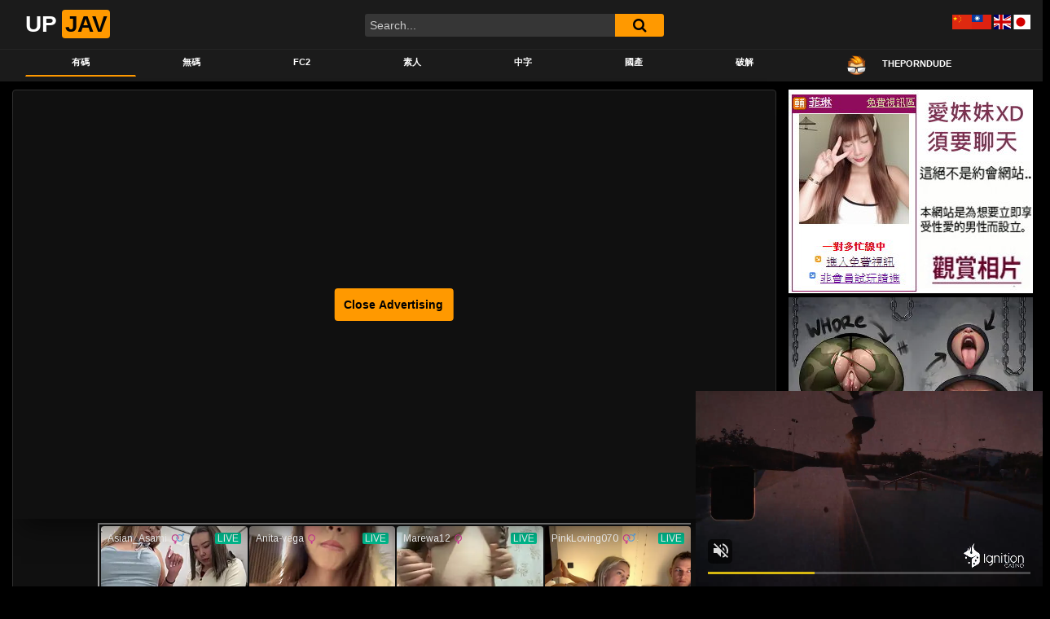

--- FILE ---
content_type: text/html
request_url: https://link.twrank.com/framelinks.php?id=8002&style=3
body_size: 1608
content:
<html><head>
<META http-equiv="Content-Type" content="text/html; charset=utf-8">
<title>18禁性愛網 ◆嘟嘟成人網◆ 保密一夜情炮友 繁體文字廣告交換人氣排行榜</title>
<STYLE TYPE="text/css">
<!--
A:visited,A:active,A:link {TEXT-DECORATION: none;}
A:hover {color:#E88C8E;TEXT-DECORATION:none;}
A.links:visited,A.links:active,A.links:link {color:#0000FF;TEXT-DECORATION: none;}
A.links:hover {color:#8888FF;	TEXT-DECORATION: none;}
BODY,TD {font-family:"Arial,細明體";font-size:14px;overflow:hidden}
.tt {height:25px;}
#listtable {}
-->
</STYLE>
</head>
<body topmargin=0 leftmargin=0>
<div id=listtable>  <table width=100% height=230 align=center cellspacing=0 cellpadding=0 bgcolor=#000000 ><tr><td bgcolor=#000055>
  <table width="100%" style="" align="center">
  <tr><td align=center><a href="/" style="color:#FFFFFF; text-decoration: none;" title="繁體排行鏈--完全基於點擊的文本交換鏈，迅速提升你網站的人氣" target=_blank>繁體交換排行</a></td></tr>
  </table></td></tr><tr><td bgcolor=#000055><table width=100% cellspacing=1 cellpadding=0>
  <tr class=tt valign=middle align="center" bgColor=f8f8f1>
  <td align=center nowrap width=50%>
  <a class=links href="clickgate.php?from=8002&to=6346&url=http%3A%2F%2Fav.sexdna.net&s=ideow0ahPtqdM&a=6&r1=aHR0cHM6Ly91cGphdi5jYy8zNzY1OTMuaHRtbA%3D%3D"  target=6346>性基因線上A片</a>
  </td>
  <td align=center nowrap width=50%>
  <a class=links href="clickgate.php?from=8002&to=2&url=http%3A%2F%2Fwww.twtop.net%2Fin.php%3Fid%3D10000&s=ideow0ahPtqdM&a=5&r1=aHR0cHM6Ly91cGphdi5jYy8zNzY1OTMuaHRtbA%3D%3D"  target=2>中文酷站基地</a>
  </td>
  </tr>
  <tr class=tt valign=middle align="center" bgColor=f8f8f1>
  <td align=center nowrap width=50%>
  <a class=links href="clickgate.php?from=8002&to=7982&url=https%3A%2F%2Fwww.444.coffee%2Fpage%2F1&s=ideow0ahPtqdM&a=6&r1=aHR0cHM6Ly91cGphdi5jYy8zNzY1OTMuaHRtbA%3D%3D"  target=7982>中字❤免費下載</a>
  </td>
  <td align=center nowrap width=50%>
  <a class=links href="clickgate.php?from=8002&to=4111&url=http%3A%2F%2Fwww.avcome.com&s=ideow0ahPtqdM&a=6&r1=aHR0cHM6Ly91cGphdi5jYy8zNzY1OTMuaHRtbA%3D%3D"  target=4111>愛薇兒免費A片</a>
  </td>
  </tr>
  <tr class=tt valign=middle align="center" bgColor=f8f8f1>
  <td align=center nowrap width=50%>
  <a class=links href="clickgate.php?from=8002&to=176&url=http%3A%2F%2Fspringpost.net&s=ideow0ahPtqdM&a=6&r1=aHR0cHM6Ly91cGphdi5jYy8zNzY1OTMuaHRtbA%3D%3D"  target=176>春色無邊情色網</a>
  </td>
  <td align=center nowrap width=50%>
  <a class=links href="clickgate.php?from=8002&to=6070&url=https%3A%2F%2Ftam.trkn1.com%2F184ada1c-f26e-4057-9c68-d1021e81316e%3Faffiliate_id%3D60%26source%3Dtwabc%26aff_sub%3Dlink&s=ideow0ahPtqdM&a=6&r1=aHR0cHM6Ly91cGphdi5jYy8zNzY1OTMuaHRtbA%3D%3D"  target=6070>保密一夜情炮友</a>
  </td>
  </tr>
  <tr class=tt valign=middle align="center" bgColor=f8f8f1>
  <td align=center nowrap width=50%>
  <a class=links href="clickgate.php?from=8002&to=1&url=http%3A%2F%2Flink.twrank.com&s=ideow0ahPtqdM&a=5&r1=aHR0cHM6Ly91cGphdi5jYy8zNzY1OTMuaHRtbA%3D%3D"  target=1>繁體交換排行鏈</a>
  </td>
  <td align=center nowrap width=50%>
  <a class=links href="clickgate.php?from=8002&to=15&url=http%3A%2F%2Fa-pic.net%2Fpost&s=ideow0ahPtqdM&a=6&r1=aHR0cHM6Ly91cGphdi5jYy8zNzY1OTMuaHRtbA%3D%3D"  target=15>A圖網貼圖貼片</a>
  </td>
  </tr>
  <tr class=tt valign=middle align="center" bgColor=f8f8f1>
  <td align=center nowrap width=50%>
  <a class=links href="clickgate.php?from=8002&to=3361&url=http%3A%2F%2Fwww.dudu-sex.com%2F&s=ideow0ahPtqdM&a=6&r1=aHR0cHM6Ly91cGphdi5jYy8zNzY1OTMuaHRtbA%3D%3D"  target=3361>◆嘟嘟成人網◆</a>
  </td>
  <td align=center nowrap width=50%>
  <a class=links href="clickgate.php?from=8002&to=2735&url=http%3A%2F%2Fhentai.18xgroup.com&s=ideow0ahPtqdM&a=6&r1=aHR0cHM6Ly91cGphdi5jYy8zNzY1OTMuaHRtbA%3D%3D"  target=2735>成人色情漫畫</a>
  </td>
  </tr>
  <tr class=tt valign=middle align="center" bgColor=f8f8f1>
  <td align=center nowrap width=50%>
  <a class=links href="clickgate.php?from=8002&to=4469&url=http%3A%2F%2Fgames.twtop.net%2F&s=ideow0ahPtqdM&a=2&r1=aHR0cHM6Ly91cGphdi5jYy8zNzY1OTMuaHRtbA%3D%3D"  target=4469>飆網免費小遊戲</a>
  </td>
  <td align=center nowrap width=50%>
  <a class=links href="clickgate.php?from=8002&to=8131&url=https%3A%2F%2Fwww.kiss99.cc%2Fcategory%2Famateur&s=ideow0ahPtqdM&a=6&r1=aHR0cHM6Ly91cGphdi5jYy8zNzY1OTMuaHRtbA%3D%3D"  target=8131>自拍❤❤老婆</a>
  </td>
  </tr>
  <tr class=tt valign=middle align="center" bgColor=f8f8f1>
  <td align=center nowrap width=50%>
  <a class=links href="clickgate.php?from=8002&to=89&url=http%3A%2F%2F18xgroup.com&s=ideow0ahPtqdM&a=6&r1=aHR0cHM6Ly91cGphdi5jYy8zNzY1OTMuaHRtbA%3D%3D"  target=89>18禁性愛網</a>
  </td>
  <td align=center nowrap width=50%>
  <a class=links href="clickgate.php?from=8002&to=4301&url=http%3A%2F%2Ftwdvd.com&s=ideow0ahPtqdM&a=6&r1=aHR0cHM6Ly91cGphdi5jYy8zNzY1OTMuaHRtbA%3D%3D"  target=4301>線上Ａ片直播王</a>
  </td>
  </tr>
  <tr bgColor=#000055><td colspan=2 align=center><a href=/allsite.php?from=8002 style="font-size: 10pt;color:#FFFFFF;text-decoration: none;" target=8002>→ 完整列表 ←</a></td></tr>
  </table></td></tr></table></div>
<script language="javascript" src="http://link.twrank.com/js.js" type="text/javascript"></script>
</body></html>
<!-- 3+3+0 --><!-- Histats.com  START  (aync)-->
<script type="text/javascript">var _Hasync= _Hasync|| [];
_Hasync.push(['Histats.start', '1,2715254,4,0,0,0,00010000']);
_Hasync.push(['Histats.fasi', '1']);
_Hasync.push(['Histats.track_hits', '']);
(function() {
var hs = document.createElement('script'); hs.type = 'text/javascript'; hs.async = true;
hs.src = ('http://s10.histats.com/js15_as.js');
(document.getElementsByTagName('head')[0] || document.getElementsByTagName('body')[0]).appendChild(hs);
})();</script>
<noscript><a href="http://www.histats.com" target="_blank"><img  src="http://sstatic1.histats.com/0.gif?2715254&101" alt="counter" border="0"></a></noscript>
<!-- Histats.com  END  -->

--- FILE ---
content_type: text/html; charset=UTF-8
request_url: https://www.sexavgo.com/index.php?p=c2r5&inid=upjav
body_size: 3106
content:
<html>
<head>
<title>SexAvGo情色榜-1</title>
<meta http-equiv="Content-Type" content="text/html; charset=utf-8">
<meta name="viewport" content="width=device-width, initial-scale=1.0">
<meta name="description" content="SexAvGo情色榜-1-情色排行榜，非情色不登錄，不登錄非情色：免費文字廣告交換，點擊＋顯示，網站流量倍數成長！">
<meta name="robots" content="index, follow">
<meta property="og:title" content="SexAvGo情色榜-1">
<meta property="og:description" content="SexAvGo情色榜-1-情色排行榜，非情色不登錄，不登錄非情色：免費文字廣告交換，點擊＋顯示，網站流量倍數成長！">
<meta property="og:type" content="website">
<meta property="og:url" content="https://www.sexavgo.com//1.html">
<meta property="og:image" content="https://www.sexavgo.com/image/thumbnail.jpg">
<meta name="twitter:card" content="summary_large_image">
<meta name="twitter:title" content="SexAvGo情色榜-1">
<meta name="twitter:description" content="SexAvGo情色榜-1-情色排行榜，非情色不登錄，不登錄非情色：免費文字廣告交換，點擊＋顯示，網站流量倍數成長！">
<meta name="twitter:image" content="https://www.sexavgo.com/image/thumbnail.jpg">
<link rel="shortcut icon" href="/favicon.ico" />
<link rel="stylesheet" href="/js/bootstrap/dist/css/bootstrap.min.css">
<link rel="stylesheet" href="/js/bootstrap/dist/css/bootstrap-glyphicon.css">
<script src="/js/jquery.js"></script>
<script src="/js/jquery-3.5.1.min.js"></script>
<script src="/js/popper.min.js"></script>
<script src="/js/bootstrap/dist/js/bootstrap.min.js"></script>
<script src="/js/sweetalert/sweetalert2.all.min.js"></script>
<script src="/js/sweetalert/polyfill.min.js"></script>
<link rel="stylesheet" href="/js/sweetalert/sweetalert2.min.css">
<style type="text/css">
a:link {
	color: blue;
	text-decoration: none;
}
a:visited {
	color: purple;
	text-decoration: none;
}
a:hover {
	color: #FF6600;
	text-decoration: underline;
}
</style>
<style type="text/css">
/* 自定義 bootstrap 按鈕 */
.col {
	padding-right: 5px;
	padding-left: 5px;
}
.btn {
	padding: 5px;
}
</style>
<style type="text/css">
/* SweetAlert2 字體大小 */
.swal2-popup.swal2-modal {
	font-size: 12pt;
}
.swal2-modal .swal2-title {
	font-size: 1.2em;
}
</style>
<script type="text/javascript">
function setCookie(cookieName,value) {	// 存Cookies值
	document.cookie = cookieName+"="+value;
}
function SwalWarning(strTitle){			// SweetAlert2 Swal.fire--warning
	Swal.fire({
		icon: 'warning',
		title: strTitle,
		timer: 2000
	})
}
function SwalConfirm(type,strTitle,strtext,id) {		// SweetAlert2 Swal.fire--confirm
	type = (typeof type !== 'undefined') ?  type : '';
	strTitle = (typeof strTitle !== 'undefined') ?  strTitle : '您確定嗎？';
	strText = (typeof strText !== 'undefined') ?  strText : '確定後無法回復，請確認！';
	if(type=='del'){
		strTitle='您確定要刪除嗎？';
		strText='刪除後無法回復，請確認！';
	}
	Swal.fire({
	  title: strTitle,
	  text: strText,
	  icon: 'question',
	  showCancelButton: true,
	  confirmButtonColor: '#3085d6',
	  cancelButtonColor: '#d33',
	  confirmButtonText: '確定',
	  cancelButtonText: '取消'
	}).then((result) => {
		if (result.value) {
			 document.getElementById(id).submit();
		}
	})
}
</script>
</head>
<body style="background-color:#ffffff;">
<center><style type="text/css">
	body {font-family: Verdana,Arial,細明體; font-size: 12px;}  
	a:link {color: <? echo $strfontColor; ?>;TEXT-DECORATION: none;}
	a:visited {TEXT-DECORATION: none}
	a:active {TEXT-DECORATION: none}
	a:hover {TEXT-DECORATION: none}
	a.biggreen {font-family: Verdana,Arial,細明體; font-size: 12px; color: #008000;}
	table{border-collapse:collapse;}
	td { font-family: Verdana,Arial,細明體; font-size: 12px;}
</style>
<table border='1' bordercolor='#ff7600' cellpadding='0' cellspacing='0' width='100%' height='100%'><tr bgcolor='#fffbad'><td align='center' colspan='2' onmouseover='this.style.backgroundColor=\'#FFDDAA\';' onMouseOut='this.style.backgroundColor=\'#fffbad\';'><a href='https://www.sexavgo.com/hit.php?inid=upjav&type=最新點入&t=1769290293&ref=https://upjav.cc/376593.html' class='biggreen' target='_blank' rel='noopener'>»»<strong>SexAvGo情色榜</strong>««</a><tr><td align='center' width='50%' onmouseover='this.style.backgroundColor=\'#FFDDAA\';' onMouseOut='this.style.backgroundColor=\'#ffffff\';'><a href='https://www.sexavgo.com/hit.php?inid=upjav&outid=3af4&t=1769290293&ref=https://upjav.cc/376593.html' target='_blank' title='歡迎來到最雞巴的【成人A片網站】，不必註冊下載，免費看到脫褲翻天'><img src='/image/hot.gif' width='25' height='15'>3A色片直播網</a><td align='center' width='50%' onmouseover='this.style.backgroundColor=\'#FFDDAA\';' onMouseOut='this.style.backgroundColor=\'#ffffff\';'><a href='https://www.sexavgo.com/hit.php?inid=upjav&outid=avdaren&t=1769290293&ref=https://upjav.cc/376593.html' target='_blank' title='精選AV女優線上免費Ａ片直播下載，春夏秋冬日以繼夜的快活，未滿18請勿嘗鮮以免流鼻血'><img src='/image/hot.gif' width='25' height='15'>█ＡＶ達人█</a><tr><td align='center' width='50%' onmouseover='this.style.backgroundColor=\'#FFDDAA\';' onMouseOut='this.style.backgroundColor=\'#ffffff\';'><a href='https://www.sexavgo.com/hit.php?inid=upjav&outid=f4av&t=1769290293&ref=https://upjav.cc/376593.html' target='_blank' title='■ ■ ■免費無碼A片才敢大聲，線上直播每日更新，超級偶像美乳流出，盡情享用吧！'><img src='/image/hot.gif' width='25' height='15'>F4成人無碼A</a><td align='center' width='50%' onmouseover='this.style.backgroundColor=\'#FFDDAA\';' onMouseOut='this.style.backgroundColor=\'#ffffff\';'><a href='https://www.sexavgo.com/hit.php?inid=upjav&outid=kimomm&t=1769290293&ref=https://upjav.cc/376593.html' target='_blank' title='桃色成人性藥品,壯陽催情春藥, 火辣刺激A片光碟,大補貼,線上A片,成人交友聊天,情趣精品'><img src='/image/hot.gif' width='25' height='15'>奇摩妹妹成人情</a><tr><td align='center' width='50%' onmouseover='this.style.backgroundColor=\'#FFDDAA\';' onMouseOut='this.style.backgroundColor=\'#ffffff\';'><a href='https://www.sexavgo.com/hit.php?inid=upjav&outid=ktw0720&t=1769290293&ref=https://upjav.cc/376593.html' target='_blank' title='免費﹑自慰﹑自拍﹑偷拍﹑熟女﹑走光﹑人妻﹑裙底﹑正妹﹑辣妹﹑美腿﹑寫真圖庫﹑正妹﹑貼圖區﹑美女﹑成人貼圖﹑美女視訊﹑聊天﹑AV﹑影片'><img src='/image/hot.gif' width='25' height='15'>夠淫AV影音站</a><td align='center' width='50%' onmouseover='this.style.backgroundColor=\'#FFDDAA\';' onMouseOut='this.style.backgroundColor=\'#ffffff\';'><a href='https://www.sexavgo.com/hit.php?inid=upjav&outid=ohoh&t=1769290293&ref=https://upjav.cc/376593.html' target='_blank' title='勁爆線上免費成人影片~超辣AV~全部免費~'><img src='/image/hot.gif' width='25' height='15'>哦哦淫免費直播</a><tr><td align='center' width='50%' onmouseover='this.style.backgroundColor=\'#FFDDAA\';' onMouseOut='this.style.backgroundColor=\'#ffffff\';'><a href='https://www.sexavgo.com/hit.php?inid=upjav&outid=g8song&t=1769290293&ref=https://upjav.cc/376593.html' target='_blank' title='●◆免費線上A片, 渴望插到痙攣的激情性愛一夜情, 噴精流汁更爽快!'><img src='/image/hot.gif' width='25' height='15'>G8爽免費A片</a><td align='center' width='50%' onmouseover='this.style.backgroundColor=\'#FFDDAA\';' onMouseOut='this.style.backgroundColor=\'#ffffff\';'><a href='https://www.sexavgo.com/hit.php?inid=upjav&outid=sexinin&t=1769290293&ref=https://upjav.cc/376593.html' target='_blank' title='供大量情色小說、黃色小說、言情小說、色情文學、性文學、成人AV線上觀看, 免費讓您看到爽！'><img src='/image/hot.gif' width='25' height='15'>色淫淫情色小說</a><tr><td align='center' width='50%' onmouseover='this.style.backgroundColor=\'#FFDDAA\';' onMouseOut='this.style.backgroundColor=\'#ffffff\';'><a href='https://www.sexavgo.com/hit.php?inid=upjav&outid=mimihot&t=1769290293&ref=https://upjav.cc/376593.html' target='_blank' title='線上免費A片，成人情色AV貼滿牆，請勿噴射～'><img src='/image/hot.gif' width='25' height='15'>●咪咪哈A片牆</a><td align='center' width='50%' onmouseover='this.style.backgroundColor=\'#FFDDAA\';' onMouseOut='this.style.backgroundColor=\'#ffffff\';'><a href='https://www.sexavgo.com/hit.php?inid=upjav&outid=vee558&t=1769290293&ref=https://upjav.cc/376593.html' target='_blank' title='淫盪姊姊是騷貨，天天手淫度日，露胸露穴，天天想著男人強姦她。'><img src='/image/hot.gif' width='25' height='15'>色攝騷穴樂園</a><!-- Histats.com  START  (aync)-->
<script type="text/javascript">var _Hasync= _Hasync|| [];
_Hasync.push(['Histats.start', '1,3187801,4,0,0,0,00010000']);
_Hasync.push(['Histats.fasi', '1']);
_Hasync.push(['Histats.track_hits', '']);
(function() {
var hs = document.createElement('script'); hs.type = 'text/javascript'; hs.async = true;
hs.src = ('//s10.histats.com/js15_as.js');
(document.getElementsByTagName('head')[0] || document.getElementsByTagName('body')[0]).appendChild(hs);
})();</script>
<noscript><a href="/" target="_blank"><img  src="//sstatic1.histats.com/0.gif?3187801&101" alt="free website hit counter" border="0"></a></noscript>
<!-- Histats.com  END  --><script defer src="https://static.cloudflareinsights.com/beacon.min.js/vcd15cbe7772f49c399c6a5babf22c1241717689176015" integrity="sha512-ZpsOmlRQV6y907TI0dKBHq9Md29nnaEIPlkf84rnaERnq6zvWvPUqr2ft8M1aS28oN72PdrCzSjY4U6VaAw1EQ==" data-cf-beacon='{"version":"2024.11.0","token":"24e224f021c3460b8a561a5ac34ef7ad","r":1,"server_timing":{"name":{"cfCacheStatus":true,"cfEdge":true,"cfExtPri":true,"cfL4":true,"cfOrigin":true,"cfSpeedBrain":true},"location_startswith":null}}' crossorigin="anonymous"></script>


--- FILE ---
content_type: application/javascript; charset=UTF-8
request_url: https://www.sexavgo.com/get_ads.php?inid=sexinin&col=3&row=5&fontcolor=0000ff&callback=jsonpCallback23334
body_size: 27
content:
jsonpCallback23334([{"Title":"3A色片直播網","Username":"3af4"},{"Title":"█ＡＶ達人█","Username":"avdaren"},{"Title":"F4成人無碼Av","Username":"f4av"},{"Title":"奇摩妹妹成人情色","Username":"kimomm"},{"Title":"G8爽免費A片","Username":"g8song"},{"Title":"哦哦淫免費直播","Username":"ohoh"},{"Title":"夠淫AV影音站","Username":"ktw0720"},{"Title":"●咪咪哈A片牆●","Username":"mimihot"},{"Title":"色攝騷穴樂園","Username":"vee558"},{"Title":"淫熟女自拍區","Username":"ktv5858"},{"Title":"AV部落格","Username":"111111"},{"Title":"A383成人影音城","Username":"show999"},{"Title":"奇摩爽免費A片","Username":"kimosong"},{"Title":"KissGy線上A片","Username":"kissgy"},{"Title":"Av雞巴爽死","Username":"g8sons"}]);